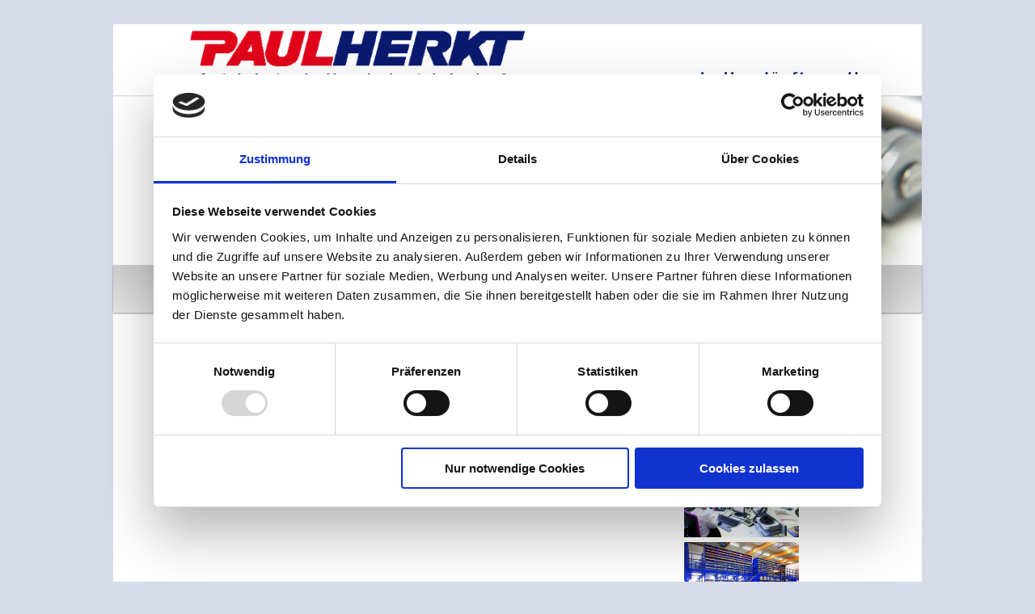

--- FILE ---
content_type: text/html; charset=UTF-8
request_url: https://www.paul-herkt.de/author/webmaster/
body_size: 38912
content:
<!DOCTYPE html>
<!--[if IE 6]>
<html id="ie6" lang="de">
<![endif]-->
<!--[if IE 7]>
<html id="ie7" lang="de">
<![endif]-->
<!--[if IE 8]>
<html id="ie8" lang="de">
<![endif]-->
<!--[if !(IE 6) & !(IE 7) & !(IE 8)]><!-->
<html lang="de">
<!--<![endif]-->
<head>
<script id="Cookiebot" src="https://consent.cookiebot.com/uc.js" data-cbid="c7839501-948d-4733-a08e-7e337d2b7a3c" data-blockingmode="auto" type="text/javascript"></script>
<meta charset="UTF-8" />
<meta name="viewport" content="width=device-width" />
<title>
Webmaster | Paul Herkt	</title>
<link rel="profile" href="http://gmpg.org/xfn/11" />
<link rel="stylesheet" type="text/css" media="all" href="https://www.paul-herkt.de/wp-content/themes/twentyelevemChild/style.css?ver=20190507" />
<link rel="pingback" href="https://www.paul-herkt.de/xmlrpc.php">
<!--[if lt IE 9]>
<script src="https://www.paul-herkt.de/wp-content/themes/twentyeleven/js/html5.js?ver=3.7.0" type="text/javascript"></script>
<![endif]-->
<script type="text/javascript" data-cookieconsent="ignore">
	window.dataLayer = window.dataLayer || [];

	function gtag() {
		dataLayer.push(arguments);
	}

	gtag("consent", "default", {
		ad_personalization: "denied",
		ad_storage: "denied",
		ad_user_data: "denied",
		analytics_storage: "denied",
		functionality_storage: "denied",
		personalization_storage: "denied",
		security_storage: "granted",
		wait_for_update: 500,
	});
	gtag("set", "ads_data_redaction", true);
	</script>
<script type="text/javascript"
		id="Cookiebot"
		src="https://consent.cookiebot.com/uc.js"
		data-implementation="wp"
		data-cbid="c7839501-948d-4733-a08e-7e337d2b7a3c"
							data-blockingmode="auto"
	></script>
<meta name='robots' content='max-image-preview:large' />
<link rel='dns-prefetch' href='//maxcdn.bootstrapcdn.com' />
<link rel='dns-prefetch' href='//fonts.googleapis.com' />
<link rel="alternate" type="application/rss+xml" title="Paul Herkt &raquo; Feed" href="https://www.paul-herkt.de/feed/" />
<link rel="alternate" type="application/rss+xml" title="Paul Herkt &raquo; Kommentar-Feed" href="https://www.paul-herkt.de/comments/feed/" />
<link rel="alternate" type="application/rss+xml" title="Paul Herkt &raquo; Feed für Beiträge von Webmaster" href="https://www.paul-herkt.de/author/webmaster/feed/" />
<style id='wp-img-auto-sizes-contain-inline-css' type='text/css'>
img:is([sizes=auto i],[sizes^="auto," i]){contain-intrinsic-size:3000px 1500px}
/*# sourceURL=wp-img-auto-sizes-contain-inline-css */
</style>
<link rel='stylesheet' id='moztheme2011-css' href='https://www.paul-herkt.de/wp-content/plugins/twenty-eleven-theme-extensions/moztheme2011.css?ver=6.9' type='text/css' media='all' />
<link rel='stylesheet' id='parent-style-css' href='https://www.paul-herkt.de/wp-content/themes/twentyeleven/style.css?ver=6.9' type='text/css' media='all' />
<link rel='stylesheet' id='child-theme-css-css' href='https://www.paul-herkt.de/wp-content/themes/twentyelevemChild/style.css?ver=6.9' type='text/css' media='all' />
<link rel='stylesheet' id='wpb-fa-css' href='https://www.paul-herkt.de/wp-content/themes/twentyelevemChild/font/font-awesome/css/all.css?ver=6.9' type='text/css' media='all' />
<link rel='stylesheet' id='menu-icon-font-awesome-css' href='https://www.paul-herkt.de/wp-content/plugins/menu-icons/css/fontawesome/css/all.min.css?ver=5.15.4' type='text/css' media='all' />
<link rel='stylesheet' id='menu-icons-extra-css' href='https://www.paul-herkt.de/wp-content/plugins/menu-icons/css/extra.min.css?ver=0.13.20' type='text/css' media='all' />
<link rel='stylesheet' id='wp-block-library-css' href='https://www.paul-herkt.de/wp-includes/css/dist/block-library/style.min.css?ver=6.9' type='text/css' media='all' />
<style id='global-styles-inline-css' type='text/css'>
:root{--wp--preset--aspect-ratio--square: 1;--wp--preset--aspect-ratio--4-3: 4/3;--wp--preset--aspect-ratio--3-4: 3/4;--wp--preset--aspect-ratio--3-2: 3/2;--wp--preset--aspect-ratio--2-3: 2/3;--wp--preset--aspect-ratio--16-9: 16/9;--wp--preset--aspect-ratio--9-16: 9/16;--wp--preset--color--black: #000;--wp--preset--color--cyan-bluish-gray: #abb8c3;--wp--preset--color--white: #fff;--wp--preset--color--pale-pink: #f78da7;--wp--preset--color--vivid-red: #cf2e2e;--wp--preset--color--luminous-vivid-orange: #ff6900;--wp--preset--color--luminous-vivid-amber: #fcb900;--wp--preset--color--light-green-cyan: #7bdcb5;--wp--preset--color--vivid-green-cyan: #00d084;--wp--preset--color--pale-cyan-blue: #8ed1fc;--wp--preset--color--vivid-cyan-blue: #0693e3;--wp--preset--color--vivid-purple: #9b51e0;--wp--preset--color--blue: #1982d1;--wp--preset--color--dark-gray: #373737;--wp--preset--color--medium-gray: #666;--wp--preset--color--light-gray: #e2e2e2;--wp--preset--gradient--vivid-cyan-blue-to-vivid-purple: linear-gradient(135deg,rgb(6,147,227) 0%,rgb(155,81,224) 100%);--wp--preset--gradient--light-green-cyan-to-vivid-green-cyan: linear-gradient(135deg,rgb(122,220,180) 0%,rgb(0,208,130) 100%);--wp--preset--gradient--luminous-vivid-amber-to-luminous-vivid-orange: linear-gradient(135deg,rgb(252,185,0) 0%,rgb(255,105,0) 100%);--wp--preset--gradient--luminous-vivid-orange-to-vivid-red: linear-gradient(135deg,rgb(255,105,0) 0%,rgb(207,46,46) 100%);--wp--preset--gradient--very-light-gray-to-cyan-bluish-gray: linear-gradient(135deg,rgb(238,238,238) 0%,rgb(169,184,195) 100%);--wp--preset--gradient--cool-to-warm-spectrum: linear-gradient(135deg,rgb(74,234,220) 0%,rgb(151,120,209) 20%,rgb(207,42,186) 40%,rgb(238,44,130) 60%,rgb(251,105,98) 80%,rgb(254,248,76) 100%);--wp--preset--gradient--blush-light-purple: linear-gradient(135deg,rgb(255,206,236) 0%,rgb(152,150,240) 100%);--wp--preset--gradient--blush-bordeaux: linear-gradient(135deg,rgb(254,205,165) 0%,rgb(254,45,45) 50%,rgb(107,0,62) 100%);--wp--preset--gradient--luminous-dusk: linear-gradient(135deg,rgb(255,203,112) 0%,rgb(199,81,192) 50%,rgb(65,88,208) 100%);--wp--preset--gradient--pale-ocean: linear-gradient(135deg,rgb(255,245,203) 0%,rgb(182,227,212) 50%,rgb(51,167,181) 100%);--wp--preset--gradient--electric-grass: linear-gradient(135deg,rgb(202,248,128) 0%,rgb(113,206,126) 100%);--wp--preset--gradient--midnight: linear-gradient(135deg,rgb(2,3,129) 0%,rgb(40,116,252) 100%);--wp--preset--font-size--small: 13px;--wp--preset--font-size--medium: 20px;--wp--preset--font-size--large: 36px;--wp--preset--font-size--x-large: 42px;--wp--preset--spacing--20: 0.44rem;--wp--preset--spacing--30: 0.67rem;--wp--preset--spacing--40: 1rem;--wp--preset--spacing--50: 1.5rem;--wp--preset--spacing--60: 2.25rem;--wp--preset--spacing--70: 3.38rem;--wp--preset--spacing--80: 5.06rem;--wp--preset--shadow--natural: 6px 6px 9px rgba(0, 0, 0, 0.2);--wp--preset--shadow--deep: 12px 12px 50px rgba(0, 0, 0, 0.4);--wp--preset--shadow--sharp: 6px 6px 0px rgba(0, 0, 0, 0.2);--wp--preset--shadow--outlined: 6px 6px 0px -3px rgb(255, 255, 255), 6px 6px rgb(0, 0, 0);--wp--preset--shadow--crisp: 6px 6px 0px rgb(0, 0, 0);}:where(.is-layout-flex){gap: 0.5em;}:where(.is-layout-grid){gap: 0.5em;}body .is-layout-flex{display: flex;}.is-layout-flex{flex-wrap: wrap;align-items: center;}.is-layout-flex > :is(*, div){margin: 0;}body .is-layout-grid{display: grid;}.is-layout-grid > :is(*, div){margin: 0;}:where(.wp-block-columns.is-layout-flex){gap: 2em;}:where(.wp-block-columns.is-layout-grid){gap: 2em;}:where(.wp-block-post-template.is-layout-flex){gap: 1.25em;}:where(.wp-block-post-template.is-layout-grid){gap: 1.25em;}.has-black-color{color: var(--wp--preset--color--black) !important;}.has-cyan-bluish-gray-color{color: var(--wp--preset--color--cyan-bluish-gray) !important;}.has-white-color{color: var(--wp--preset--color--white) !important;}.has-pale-pink-color{color: var(--wp--preset--color--pale-pink) !important;}.has-vivid-red-color{color: var(--wp--preset--color--vivid-red) !important;}.has-luminous-vivid-orange-color{color: var(--wp--preset--color--luminous-vivid-orange) !important;}.has-luminous-vivid-amber-color{color: var(--wp--preset--color--luminous-vivid-amber) !important;}.has-light-green-cyan-color{color: var(--wp--preset--color--light-green-cyan) !important;}.has-vivid-green-cyan-color{color: var(--wp--preset--color--vivid-green-cyan) !important;}.has-pale-cyan-blue-color{color: var(--wp--preset--color--pale-cyan-blue) !important;}.has-vivid-cyan-blue-color{color: var(--wp--preset--color--vivid-cyan-blue) !important;}.has-vivid-purple-color{color: var(--wp--preset--color--vivid-purple) !important;}.has-black-background-color{background-color: var(--wp--preset--color--black) !important;}.has-cyan-bluish-gray-background-color{background-color: var(--wp--preset--color--cyan-bluish-gray) !important;}.has-white-background-color{background-color: var(--wp--preset--color--white) !important;}.has-pale-pink-background-color{background-color: var(--wp--preset--color--pale-pink) !important;}.has-vivid-red-background-color{background-color: var(--wp--preset--color--vivid-red) !important;}.has-luminous-vivid-orange-background-color{background-color: var(--wp--preset--color--luminous-vivid-orange) !important;}.has-luminous-vivid-amber-background-color{background-color: var(--wp--preset--color--luminous-vivid-amber) !important;}.has-light-green-cyan-background-color{background-color: var(--wp--preset--color--light-green-cyan) !important;}.has-vivid-green-cyan-background-color{background-color: var(--wp--preset--color--vivid-green-cyan) !important;}.has-pale-cyan-blue-background-color{background-color: var(--wp--preset--color--pale-cyan-blue) !important;}.has-vivid-cyan-blue-background-color{background-color: var(--wp--preset--color--vivid-cyan-blue) !important;}.has-vivid-purple-background-color{background-color: var(--wp--preset--color--vivid-purple) !important;}.has-black-border-color{border-color: var(--wp--preset--color--black) !important;}.has-cyan-bluish-gray-border-color{border-color: var(--wp--preset--color--cyan-bluish-gray) !important;}.has-white-border-color{border-color: var(--wp--preset--color--white) !important;}.has-pale-pink-border-color{border-color: var(--wp--preset--color--pale-pink) !important;}.has-vivid-red-border-color{border-color: var(--wp--preset--color--vivid-red) !important;}.has-luminous-vivid-orange-border-color{border-color: var(--wp--preset--color--luminous-vivid-orange) !important;}.has-luminous-vivid-amber-border-color{border-color: var(--wp--preset--color--luminous-vivid-amber) !important;}.has-light-green-cyan-border-color{border-color: var(--wp--preset--color--light-green-cyan) !important;}.has-vivid-green-cyan-border-color{border-color: var(--wp--preset--color--vivid-green-cyan) !important;}.has-pale-cyan-blue-border-color{border-color: var(--wp--preset--color--pale-cyan-blue) !important;}.has-vivid-cyan-blue-border-color{border-color: var(--wp--preset--color--vivid-cyan-blue) !important;}.has-vivid-purple-border-color{border-color: var(--wp--preset--color--vivid-purple) !important;}.has-vivid-cyan-blue-to-vivid-purple-gradient-background{background: var(--wp--preset--gradient--vivid-cyan-blue-to-vivid-purple) !important;}.has-light-green-cyan-to-vivid-green-cyan-gradient-background{background: var(--wp--preset--gradient--light-green-cyan-to-vivid-green-cyan) !important;}.has-luminous-vivid-amber-to-luminous-vivid-orange-gradient-background{background: var(--wp--preset--gradient--luminous-vivid-amber-to-luminous-vivid-orange) !important;}.has-luminous-vivid-orange-to-vivid-red-gradient-background{background: var(--wp--preset--gradient--luminous-vivid-orange-to-vivid-red) !important;}.has-very-light-gray-to-cyan-bluish-gray-gradient-background{background: var(--wp--preset--gradient--very-light-gray-to-cyan-bluish-gray) !important;}.has-cool-to-warm-spectrum-gradient-background{background: var(--wp--preset--gradient--cool-to-warm-spectrum) !important;}.has-blush-light-purple-gradient-background{background: var(--wp--preset--gradient--blush-light-purple) !important;}.has-blush-bordeaux-gradient-background{background: var(--wp--preset--gradient--blush-bordeaux) !important;}.has-luminous-dusk-gradient-background{background: var(--wp--preset--gradient--luminous-dusk) !important;}.has-pale-ocean-gradient-background{background: var(--wp--preset--gradient--pale-ocean) !important;}.has-electric-grass-gradient-background{background: var(--wp--preset--gradient--electric-grass) !important;}.has-midnight-gradient-background{background: var(--wp--preset--gradient--midnight) !important;}.has-small-font-size{font-size: var(--wp--preset--font-size--small) !important;}.has-medium-font-size{font-size: var(--wp--preset--font-size--medium) !important;}.has-large-font-size{font-size: var(--wp--preset--font-size--large) !important;}.has-x-large-font-size{font-size: var(--wp--preset--font-size--x-large) !important;}
/*# sourceURL=global-styles-inline-css */
</style>

<style id='classic-theme-styles-inline-css' type='text/css'>
/*! This file is auto-generated */
.wp-block-button__link{color:#fff;background-color:#32373c;border-radius:9999px;box-shadow:none;text-decoration:none;padding:calc(.667em + 2px) calc(1.333em + 2px);font-size:1.125em}.wp-block-file__button{background:#32373c;color:#fff;text-decoration:none}
/*# sourceURL=/wp-includes/css/classic-themes.min.css */
</style>
<link rel='stylesheet' id='contact-form-7-css' href='https://www.paul-herkt.de/wp-content/plugins/contact-form-7/includes/css/styles.css?ver=6.1.4' type='text/css' media='all' />
<link rel='stylesheet' id='widgetopts-styles-css' href='https://www.paul-herkt.de/wp-content/plugins/widget-options/assets/css/widget-options.css?ver=4.1.3' type='text/css' media='all' />
<link rel='stylesheet' id='font-awesome-css' href='https://maxcdn.bootstrapcdn.com/font-awesome/4.7.0/css/font-awesome.min.css?ver=4.7.0' type='text/css' media='all' />
<link rel='stylesheet' id='twentyeleven-block-style-css' href='https://www.paul-herkt.de/wp-content/themes/twentyeleven/blocks.css?ver=20240703' type='text/css' media='all' />
<link rel='stylesheet' id='mm-compiled-options-mobmenu-css' href='https://www.paul-herkt.de/wp-content/uploads/dynamic-mobmenu.css?ver=2.8.8-228' type='text/css' media='all' />
<link rel='stylesheet' id='mm-google-webfont-alegreya-css' href='//fonts.googleapis.com/css?family=Alegreya%3Ainherit%2C400&#038;subset=latin%2Clatin-ext&#038;ver=6.9' type='text/css' media='all' />
<link rel='stylesheet' id='mm-google-webfont-montserrat-css' href='//fonts.googleapis.com/css?family=Montserrat%3Ainherit%2C400&#038;subset=latin%2Clatin-ext&#038;ver=6.9' type='text/css' media='all' />
<link rel='stylesheet' id='cssmobmenu-icons-css' href='https://www.paul-herkt.de/wp-content/plugins/mobile-menu/includes/css/mobmenu-icons.css?ver=6.9' type='text/css' media='all' />
<link rel='stylesheet' id='cssmobmenu-css' href='https://www.paul-herkt.de/wp-content/plugins/mobile-menu/includes/css/mobmenu.css?ver=2.8.8' type='text/css' media='all' />
<script src='//www.paul-herkt.de/wp-content/cache/wpfc-minified/76sn2zfd/717l.js' type="text/javascript"></script>
<!-- <script type="text/javascript" src="https://www.paul-herkt.de/wp-includes/js/jquery/jquery.min.js?ver=3.7.1" id="jquery-core-js"></script> -->
<!-- <script type="text/javascript" src="https://www.paul-herkt.de/wp-includes/js/jquery/jquery-migrate.min.js?ver=3.4.1" id="jquery-migrate-js"></script> -->
<!-- <script type="text/javascript" src="https://www.paul-herkt.de/wp-content/plugins/mobile-menu/includes/js/mobmenu.js?ver=2.8.8" id="mobmenujs-js"></script> -->
<link rel="https://api.w.org/" href="https://www.paul-herkt.de/wp-json/" /><link rel="alternate" title="JSON" type="application/json" href="https://www.paul-herkt.de/wp-json/wp/v2/users/4" /><link rel="EditURI" type="application/rsd+xml" title="RSD" href="https://www.paul-herkt.de/xmlrpc.php?rsd" />
<meta name="generator" content="WordPress 6.9" />
		<style type="text/css" id="twentyeleven-header-css">
				#site-title a,
		#site-description {
			color: #d3d3d3;
		}
		</style>
		<style type="text/css" id="custom-background-css">
body.custom-background { background-color: #d7dce8; }
</style>
	<link rel="icon" href="https://www.paul-herkt.de/wp-content/uploads/2021/03/cropped-PH-mini_logo_512x512w-32x32.png" sizes="32x32" />
<link rel="icon" href="https://www.paul-herkt.de/wp-content/uploads/2021/03/cropped-PH-mini_logo_512x512w-192x192.png" sizes="192x192" />
<link rel="apple-touch-icon" href="https://www.paul-herkt.de/wp-content/uploads/2021/03/cropped-PH-mini_logo_512x512w-180x180.png" />
<meta name="msapplication-TileImage" content="https://www.paul-herkt.de/wp-content/uploads/2021/03/cropped-PH-mini_logo_512x512w-270x270.png" />
		<style type="text/css" id="wp-custom-css">
			input[type="text"]
{
    background-color: #fafafa;
    color: #a9aeb4;
    width: 53%;
}

input[type="email"]
{
    background-color: #fafafa;
    color: #a9aeb4;
    width: 53%;
}

input[type="tel"]
{
    background-color: #fafafa;
    color: #a9aeb4;
    width: 53%;
}


.logoVTH {
	width: 50%;
        height: auto;
}

.logoCert3 {
	width: 50%;
        height: auto;
}

.footadresse {
	width:63%;
	height:auto-flow
}
.ex1 {
width: 100%;
height: auto-foat;
word-wrap:break-all;
}		</style>
		</head>

<body class="archive author author-webmaster author-4 custom-background wp-embed-responsive wp-theme-twentyeleven wp-child-theme-twentyelevemChild single-author two-column right-sidebar mob-menu-slideout-over">
<div class="skip-link"><a class="assistive-text" href="#content">Zum primären Inhalt springen</a></div><div class="skip-link"><a class="assistive-text" href="#secondary">Zum sekundären Inhalt springen</a></div><div id="page" class="hfeed">
	<header id="branding" role="banner">
			<hgroup><a href="/" id="head_start">
				<img src="/wp-content/uploads/2020/03/Herkt-Logo_transparent-breit.png">
			</hgroup>

	 	


<img src="/wp-content/uploads/2021/05/cropped-slider_transform_02.png">








	

		<nav id="access" role="navigation">
				<h3 class="assistive-text">Hauptmenü</h3>
				<div class="menu-ph-menue-container"><ul id="menu-ph-menue" class="menu"><li id="menu-item-1117" class="menu-item menu-item-type-post_type menu-item-object-page menu-item-home menu-item-1117"><a href="https://www.paul-herkt.de/">Startseite</a></li>
<li id="menu-item-1434" class="menu-item menu-item-type-custom menu-item-object-custom menu-item-has-children menu-item-1434"><a href="#">Produkte</a>
<ul class="sub-menu">
	<li id="menu-item-1119" class="menu-item menu-item-type-post_type menu-item-object-page menu-item-has-children menu-item-1119"><a href="https://www.paul-herkt.de/produkte/vorratssortiment/">Vorratssortiment</a>
	<ul class="sub-menu">
		<li id="menu-item-1120" class="menu-item menu-item-type-post_type menu-item-object-page menu-item-1120"><a href="https://www.paul-herkt.de/produkte/vorratssortiment/waelzlagertechnik/">Wälzlagertechnik</a></li>
		<li id="menu-item-1121" class="menu-item menu-item-type-post_type menu-item-object-page menu-item-1121"><a href="https://www.paul-herkt.de/produkte/vorratssortiment/lineartechnik/">Lineartechnik</a></li>
		<li id="menu-item-1122" class="menu-item menu-item-type-post_type menu-item-object-page menu-item-1122"><a href="https://www.paul-herkt.de/produkte/vorratssortiment/riementriebe/">Riementriebe</a></li>
		<li id="menu-item-1123" class="menu-item menu-item-type-post_type menu-item-object-page menu-item-1123"><a href="https://www.paul-herkt.de/produkte/vorratssortiment/kupplungen/">Kupplungen</a></li>
		<li id="menu-item-1124" class="menu-item menu-item-type-post_type menu-item-object-page menu-item-1124"><a href="https://www.paul-herkt.de/produkte/vorratssortiment/kettentriebe/">Kettentriebe</a></li>
		<li id="menu-item-1125" class="menu-item menu-item-type-post_type menu-item-object-page menu-item-1125"><a href="https://www.paul-herkt.de/produkte/vorratssortiment/werkzeuge/">Werkzeuge</a></li>
		<li id="menu-item-1126" class="menu-item menu-item-type-post_type menu-item-object-page menu-item-1126"><a href="https://www.paul-herkt.de/produkte/vorratssortiment/dichtungstechnik/">Dichtungstechnik</a></li>
		<li id="menu-item-1127" class="menu-item menu-item-type-post_type menu-item-object-page menu-item-1127"><a href="https://www.paul-herkt.de/produkte/vorratssortiment/klebe-dicht-und-schmierprodukte/">Klebe-, Dicht und Schmierprodukte</a></li>
	</ul>
</li>
	<li id="menu-item-1128" class="menu-item menu-item-type-post_type menu-item-object-page menu-item-1128"><a href="https://www.paul-herkt.de/produkte/servicesortiment/">Servicesortiment</a></li>
	<li id="menu-item-1129" class="menu-item menu-item-type-post_type menu-item-object-page menu-item-1129"><a href="https://www.paul-herkt.de/produkte/partner/">Partner</a></li>
</ul>
</li>
<li id="menu-item-1435" class="menu-item menu-item-type-custom menu-item-object-custom menu-item-has-children menu-item-1435"><a href="#">Service</a>
<ul class="sub-menu">
	<li id="menu-item-1131" class="menu-item menu-item-type-post_type menu-item-object-page menu-item-1131"><a href="https://www.paul-herkt.de/service/unsere-leistungen/">Unsere Leistungen</a></li>
	<li id="menu-item-1132" class="menu-item menu-item-type-post_type menu-item-object-page menu-item-1132"><a href="https://www.paul-herkt.de/service/24-stunden-service/">24-Stunden-Service</a></li>
	<li id="menu-item-1133" class="menu-item menu-item-type-post_type menu-item-object-page menu-item-1133"><a href="https://www.paul-herkt.de/service/c-teile-management/">C-Teile-Management</a></li>
	<li id="menu-item-1134" class="menu-item menu-item-type-post_type menu-item-object-page menu-item-1134"><a href="https://www.paul-herkt.de/service/downloads/">Downloads</a></li>
	<li id="menu-item-1135" class="menu-item menu-item-type-post_type menu-item-object-page menu-item-1135"><a href="https://www.paul-herkt.de/service/online-shop/">Online-Shop</a></li>
</ul>
</li>
<li id="menu-item-1335" class="menu-item menu-item-type-post_type menu-item-object-page menu-item-1335"><a href="https://www.paul-herkt.de/stellenangebote/">Stellenangebote</a></li>
<li id="menu-item-1433" class="menu-item menu-item-type-custom menu-item-object-custom menu-item-has-children menu-item-1433"><a href="#">Über uns</a>
<ul class="sub-menu">
	<li id="menu-item-2740" class="menu-item menu-item-type-post_type menu-item-object-page menu-item-2740"><a href="https://www.paul-herkt.de/aktuell/">Aktuell</a></li>
	<li id="menu-item-1138" class="menu-item menu-item-type-post_type menu-item-object-page menu-item-1138"><a href="https://www.paul-herkt.de/unternehmenspolitik/">Unternehmensleitbild</a></li>
	<li id="menu-item-1139" class="menu-item menu-item-type-post_type menu-item-object-page menu-item-1139"><a href="https://www.paul-herkt.de/historie/">Historie</a></li>
	<li id="menu-item-1546" class="menu-item menu-item-type-post_type menu-item-object-page menu-item-1546"><a href="https://www.paul-herkt.de/soziales-engagement/">Soziales Engagement</a></li>
	<li id="menu-item-1140" class="menu-item menu-item-type-post_type menu-item-object-page menu-item-1140"><a href="https://www.paul-herkt.de/agb/">AGB</a></li>
	<li id="menu-item-1141" class="menu-item menu-item-type-post_type menu-item-object-page menu-item-privacy-policy menu-item-1141"><a rel="privacy-policy" href="https://www.paul-herkt.de/datenschutz/">Datenschutz</a></li>
	<li id="menu-item-1142" class="menu-item menu-item-type-post_type menu-item-object-page menu-item-1142"><a href="https://www.paul-herkt.de/impressum/">Impressum</a></li>
</ul>
</li>
<li id="menu-item-1144" class="menu-item menu-item-type-post_type menu-item-object-page menu-item-1144"><a href="https://www.paul-herkt.de/kontakt/">Kontakt</a></li>
</ul></div>
			</nav><!-- #access -->


	</header><!-- #branding -->


	<div id="main">


		<section id="primary">
			<div id="content" role="main">

			
				<article id="post-0" class="post no-results not-found">
					<header class="entry-header">
						<h1 class="entry-title">Es konnte nichts gefunden werden.</h1>
					</header><!-- .entry-header -->

					<div class="entry-content">
						<p>In diesem Archiv wurden keine Ergebnisse gefunden, vielleicht hilft die Suchfunktion weiter.</p>
							<form method="get" id="searchform" action="https://www.paul-herkt.de/">
		<label for="s" class="assistive-text">Suchen</label>
		<input type="text" class="field" name="s" id="s" placeholder="Suchen" />
		<input type="submit" class="submit" name="submit" id="searchsubmit" value="Suchen" />
	</form>
					</div><!-- .entry-content -->
				</article><!-- #post-0 -->

			
			</div><!-- #content -->
		</section><!-- #primary -->

		<div id="secondary" class="widget-area" role="complementary">
			
				<aside id="Bild" class="widget">
				    <img src="/wp-content/uploads/2020/04/th_Blank.png" style="height:120px;">
					

					
				</aside>
				<aside id="Bild" class="widget">
				<img src="/wp-content/uploads/2019/10/th_Buero_pwd.png">
				<img src="/wp-content/uploads/2020/04/th_Blank.png" style="height:5px;">
				<img src="/wp-content/uploads/2019/10/th_Lager_pwd.png">
				<img src="/wp-content/uploads/2020/04/th_Blank.png" style="height:5px;">
				<img src="/wp-content/uploads/2019/10/th_Waelzlager_pwd.png">
				<img src="/wp-content/uploads/2020/04/th_Blank.png" style="height:5px;">
				<img src="/wp-content/uploads/2019/10/th_Service_pwd.png">
				<!--
<iframe frameborder="0" scrolling="no" marginheight="0" marginwidth="0"width="142.4" height="110" type="text/html" src="https://www.youtube.com/embed/M7lEIkhCNRM?
autoplay=1&fs=1&iv_load_policy=3&showinfo=0&rel=0&cc_load_policy=0&start=0&end=0&origin=https://youtubeembedcode.com">
<div><small>
</iframe>
                 -->
</aside>


					</div><!-- #secondary .widget-area -->



	</div><!-- #main -->

	<footer id="colophon" role="contentinfo">

			

			
<div id="footer2">
      <ul class="foot_nav">
      <li class="first"><a href="/" id="head_start">Startseite</a></li>
      
        <li id="li_head_agb"><a href="/ueber-uns/agb/" id="head_agb" target="_blank">AGB</a></li>
      
  <li id="li_head_imp"><a href="/ueber-uns/impressum/" id="head_imp" target="_blank">Impressum</a></li>
      
      <li id="li_head_das"><a href="/ueber-uns/datenschutz/" id="head_das" target="_blank">Datenschutz</a></li>
      
      </ul>
      
	  <div class="cmsglobal"><hr>
	  <table style="width: 110%">
		<tr>
			<td style="vertical-align:top;">
				<a href="http://www.3cert.de" title="3 Cert" target="_blank">
					<img src="/wp-content/uploads/2019/12/3CERT_ISO9001-e1576495537336.png" class="logoCert3">
				</a>
			</td>
			<td style="vertical-align: top; text-align: center;" class="footadresse"><strong>Paul Herkt GmbH</strong><br>Albert-Schweitzer-Ring 13 • 22045 Hamburg • Telefon +49 40 67102350 • Fax +49 40 6696070&nbsp;<br>herkt@paul-herkt.de • www.paul-herkt.de</td>
			<td style="width: 22%">
				
					<img src="/wp-content/uploads/2019/10/VTH_Verband-150x44.png" class="logoVTH">
				</a>
			</td>
		</tr>
	</table>
<div>
<div class="containerVTH">
	
</div>
</div>
	</footer><!-- #colophon -->
</div><!-- #page -->



<script type="speculationrules">
{"prefetch":[{"source":"document","where":{"and":[{"href_matches":"/*"},{"not":{"href_matches":["/wp-*.php","/wp-admin/*","/wp-content/uploads/*","/wp-content/*","/wp-content/plugins/*","/wp-content/themes/twentyelevemChild/*","/wp-content/themes/twentyeleven/*","/*\\?(.+)"]}},{"not":{"selector_matches":"a[rel~=\"nofollow\"]"}},{"not":{"selector_matches":".no-prefetch, .no-prefetch a"}}]},"eagerness":"conservative"}]}
</script>
<div class="mobmenu-overlay"></div><div class="mob-menu-header-holder mobmenu"  data-menu-display="mob-menu-slideout-over" data-open-icon="down-dir" data-close-icon="up-dir"><div  class="mobmenul-container"><a href="#" class="mobmenu-left-bt mobmenu-trigger-action" data-panel-target="mobmenu-left-panel" aria-label="Left Menu Button"><i class="mob-icon-menu mob-menu-icon"></i><i class="mob-icon-cancel mob-cancel-button"></i><span class="left-menu-icon-text">MENU</span></a></div><div class="mobmenur-container"></div></div>
		<div class="mobmenu-left-alignment mobmenu-panel mobmenu-left-panel  ">
		<a href="#" class="mobmenu-left-bt" aria-label="Left Menu Button"><i class="mob-icon-cancel mob-cancel-button"></i></a>

		<div class="mobmenu-content">
		<div class="menu-ph-menue-container"><ul id="mobmenuleft" class="wp-mobile-menu" role="menubar" aria-label="Main navigation for mobile devices"><li role="none"  class="menu-item menu-item-type-post_type menu-item-object-page menu-item-home menu-item-1117"><a href="https://www.paul-herkt.de/" role="menuitem" class="">Startseite</a></li><li role="none"  class="menu-item menu-item-type-custom menu-item-object-custom menu-item-has-children menu-item-1434"><a href="#" role="menuitem" class="">Produkte</a>
<ul  role='menu' class="sub-menu ">
	<li role="none"  class="menu-item menu-item-type-post_type menu-item-object-page menu-item-has-children menu-item-1119"><a href="https://www.paul-herkt.de/produkte/vorratssortiment/" role="menuitem" class="">Vorratssortiment</a>
	<ul  role='menu' class="sub-menu ">
		<li role="none"  class="menu-item menu-item-type-post_type menu-item-object-page menu-item-1120"><a href="https://www.paul-herkt.de/produkte/vorratssortiment/waelzlagertechnik/" role="menuitem" class="">Wälzlagertechnik</a></li>		<li role="none"  class="menu-item menu-item-type-post_type menu-item-object-page menu-item-1121"><a href="https://www.paul-herkt.de/produkte/vorratssortiment/lineartechnik/" role="menuitem" class="">Lineartechnik</a></li>		<li role="none"  class="menu-item menu-item-type-post_type menu-item-object-page menu-item-1122"><a href="https://www.paul-herkt.de/produkte/vorratssortiment/riementriebe/" role="menuitem" class="">Riementriebe</a></li>		<li role="none"  class="menu-item menu-item-type-post_type menu-item-object-page menu-item-1123"><a href="https://www.paul-herkt.de/produkte/vorratssortiment/kupplungen/" role="menuitem" class="">Kupplungen</a></li>		<li role="none"  class="menu-item menu-item-type-post_type menu-item-object-page menu-item-1124"><a href="https://www.paul-herkt.de/produkte/vorratssortiment/kettentriebe/" role="menuitem" class="">Kettentriebe</a></li>		<li role="none"  class="menu-item menu-item-type-post_type menu-item-object-page menu-item-1125"><a href="https://www.paul-herkt.de/produkte/vorratssortiment/werkzeuge/" role="menuitem" class="">Werkzeuge</a></li>		<li role="none"  class="menu-item menu-item-type-post_type menu-item-object-page menu-item-1126"><a href="https://www.paul-herkt.de/produkte/vorratssortiment/dichtungstechnik/" role="menuitem" class="">Dichtungstechnik</a></li>		<li role="none"  class="menu-item menu-item-type-post_type menu-item-object-page menu-item-1127"><a href="https://www.paul-herkt.de/produkte/vorratssortiment/klebe-dicht-und-schmierprodukte/" role="menuitem" class="">Klebe-, Dicht und Schmierprodukte</a></li>	</ul>
</li>	<li role="none"  class="menu-item menu-item-type-post_type menu-item-object-page menu-item-1128"><a href="https://www.paul-herkt.de/produkte/servicesortiment/" role="menuitem" class="">Servicesortiment</a></li>	<li role="none"  class="menu-item menu-item-type-post_type menu-item-object-page menu-item-1129"><a href="https://www.paul-herkt.de/produkte/partner/" role="menuitem" class="">Partner</a></li></ul>
</li><li role="none"  class="menu-item menu-item-type-custom menu-item-object-custom menu-item-has-children menu-item-1435"><a href="#" role="menuitem" class="">Service</a>
<ul  role='menu' class="sub-menu ">
	<li role="none"  class="menu-item menu-item-type-post_type menu-item-object-page menu-item-1131"><a href="https://www.paul-herkt.de/service/unsere-leistungen/" role="menuitem" class="">Unsere Leistungen</a></li>	<li role="none"  class="menu-item menu-item-type-post_type menu-item-object-page menu-item-1132"><a href="https://www.paul-herkt.de/service/24-stunden-service/" role="menuitem" class="">24-Stunden-Service</a></li>	<li role="none"  class="menu-item menu-item-type-post_type menu-item-object-page menu-item-1133"><a href="https://www.paul-herkt.de/service/c-teile-management/" role="menuitem" class="">C-Teile-Management</a></li>	<li role="none"  class="menu-item menu-item-type-post_type menu-item-object-page menu-item-1134"><a href="https://www.paul-herkt.de/service/downloads/" role="menuitem" class="">Downloads</a></li>	<li role="none"  class="menu-item menu-item-type-post_type menu-item-object-page menu-item-1135"><a href="https://www.paul-herkt.de/service/online-shop/" role="menuitem" class="">Online-Shop</a></li></ul>
</li><li role="none"  class="menu-item menu-item-type-post_type menu-item-object-page menu-item-1335"><a href="https://www.paul-herkt.de/stellenangebote/" role="menuitem" class="">Stellenangebote</a></li><li role="none"  class="menu-item menu-item-type-custom menu-item-object-custom menu-item-has-children menu-item-1433"><a href="#" role="menuitem" class="">Über uns</a>
<ul  role='menu' class="sub-menu ">
	<li role="none"  class="menu-item menu-item-type-post_type menu-item-object-page menu-item-2740"><a href="https://www.paul-herkt.de/aktuell/" role="menuitem" class="">Aktuell</a></li>	<li role="none"  class="menu-item menu-item-type-post_type menu-item-object-page menu-item-1138"><a href="https://www.paul-herkt.de/unternehmenspolitik/" role="menuitem" class="">Unternehmensleitbild</a></li>	<li role="none"  class="menu-item menu-item-type-post_type menu-item-object-page menu-item-1139"><a href="https://www.paul-herkt.de/historie/" role="menuitem" class="">Historie</a></li>	<li role="none"  class="menu-item menu-item-type-post_type menu-item-object-page menu-item-1546"><a href="https://www.paul-herkt.de/soziales-engagement/" role="menuitem" class="">Soziales Engagement</a></li>	<li role="none"  class="menu-item menu-item-type-post_type menu-item-object-page menu-item-1140"><a href="https://www.paul-herkt.de/agb/" role="menuitem" class="">AGB</a></li>	<li role="none"  class="menu-item menu-item-type-post_type menu-item-object-page menu-item-privacy-policy menu-item-1141"><a href="https://www.paul-herkt.de/datenschutz/" role="menuitem" class="">Datenschutz</a></li>	<li role="none"  class="menu-item menu-item-type-post_type menu-item-object-page menu-item-1142"><a href="https://www.paul-herkt.de/impressum/" role="menuitem" class="">Impressum</a></li></ul>
</li><li role="none"  class="menu-item menu-item-type-post_type menu-item-object-page menu-item-1144"><a href="https://www.paul-herkt.de/kontakt/" role="menuitem" class="">Kontakt</a></li></ul></div>
		</div><div class="mob-menu-left-bg-holder"></div></div>

		<script type="text/javascript" src="https://www.paul-herkt.de/wp-includes/js/dist/hooks.min.js?ver=dd5603f07f9220ed27f1" id="wp-hooks-js"></script>
<script type="text/javascript" src="https://www.paul-herkt.de/wp-includes/js/dist/i18n.min.js?ver=c26c3dc7bed366793375" id="wp-i18n-js"></script>
<script type="text/javascript" id="wp-i18n-js-after">
/* <![CDATA[ */
wp.i18n.setLocaleData( { 'text direction\u0004ltr': [ 'ltr' ] } );
//# sourceURL=wp-i18n-js-after
/* ]]> */
</script>
<script type="text/javascript" src="https://www.paul-herkt.de/wp-content/plugins/contact-form-7/includes/swv/js/index.js?ver=6.1.4" id="swv-js"></script>
<script type="text/javascript" id="contact-form-7-js-translations">
/* <![CDATA[ */
( function( domain, translations ) {
	var localeData = translations.locale_data[ domain ] || translations.locale_data.messages;
	localeData[""].domain = domain;
	wp.i18n.setLocaleData( localeData, domain );
} )( "contact-form-7", {"translation-revision-date":"2025-10-26 03:28:49+0000","generator":"GlotPress\/4.0.3","domain":"messages","locale_data":{"messages":{"":{"domain":"messages","plural-forms":"nplurals=2; plural=n != 1;","lang":"de"},"This contact form is placed in the wrong place.":["Dieses Kontaktformular wurde an der falschen Stelle platziert."],"Error:":["Fehler:"]}},"comment":{"reference":"includes\/js\/index.js"}} );
//# sourceURL=contact-form-7-js-translations
/* ]]> */
</script>
<script type="text/javascript" id="contact-form-7-js-before">
/* <![CDATA[ */
var wpcf7 = {
    "api": {
        "root": "https:\/\/www.paul-herkt.de\/wp-json\/",
        "namespace": "contact-form-7\/v1"
    }
};
//# sourceURL=contact-form-7-js-before
/* ]]> */
</script>
<script type="text/javascript" src="https://www.paul-herkt.de/wp-content/plugins/contact-form-7/includes/js/index.js?ver=6.1.4" id="contact-form-7-js"></script>
<script type="text/javascript" id="wpfront-scroll-top-js-extra">
/* <![CDATA[ */
var wpfront_scroll_top_data = {"data":{"css":"#wpfront-scroll-top-container{position:fixed;cursor:pointer;z-index:9999;border:none;outline:none;background-color:rgba(0,0,0,0);box-shadow:none;outline-style:none;text-decoration:none;opacity:0;display:none;align-items:center;justify-content:center;margin:0;padding:0}#wpfront-scroll-top-container.show{display:flex;opacity:1}#wpfront-scroll-top-container .sr-only{position:absolute;width:1px;height:1px;padding:0;margin:-1px;overflow:hidden;clip:rect(0,0,0,0);white-space:nowrap;border:0}#wpfront-scroll-top-container .text-holder{padding:3px 10px;-webkit-border-radius:3px;border-radius:3px;-webkit-box-shadow:4px 4px 5px 0px rgba(50,50,50,.5);-moz-box-shadow:4px 4px 5px 0px rgba(50,50,50,.5);box-shadow:4px 4px 5px 0px rgba(50,50,50,.5)}#wpfront-scroll-top-container{right:20px;bottom:20px;}#wpfront-scroll-top-container img{width:auto;height:auto;}#wpfront-scroll-top-container .text-holder{color:#ffffff;background-color:#000000;width:auto;height:auto;;}#wpfront-scroll-top-container .text-holder:hover{background-color:#000000;}#wpfront-scroll-top-container i{color:#4f62f5;}","html":"\u003Cbutton id=\"wpfront-scroll-top-container\" aria-label=\"\" title=\"\" \u003E\u003Ci class=\"ex: fa fas fa-angle-up fa-3x\" aria-hidden=\"true\"\u003E\u003C/i\u003E\u003C/button\u003E","data":{"hide_iframe":false,"button_fade_duration":200,"auto_hide":false,"auto_hide_after":2,"scroll_offset":100,"button_opacity":0.8,"button_action":"top","button_action_element_selector":"","button_action_container_selector":"html, body","button_action_element_offset":0,"scroll_duration":400}}};
//# sourceURL=wpfront-scroll-top-js-extra
/* ]]> */
</script>
<script type="text/javascript" src="https://www.paul-herkt.de/wp-content/plugins/wpfront-scroll-top/includes/assets/wpfront-scroll-top.min.js?ver=3.0.1.09211" id="wpfront-scroll-top-js"></script>
<script type="text/javascript" id="statify-js-js-extra">
/* <![CDATA[ */
var statify_ajax = {"url":"https://www.paul-herkt.de/wp-admin/admin-ajax.php","nonce":"586f4e2973"};
//# sourceURL=statify-js-js-extra
/* ]]> */
</script>
<script type="text/javascript" src="https://www.paul-herkt.de/wp-content/plugins/statify/js/snippet.min.js?ver=1.8.4" id="statify-js-js"></script>

</body>
</html><!-- WP Fastest Cache file was created in 0.348 seconds, on 22. January 2026 @ 23:20 --><!-- need to refresh to see cached version -->

--- FILE ---
content_type: text/css
request_url: https://www.paul-herkt.de/wp-content/themes/twentyelevemChild/style.css?ver=20190507
body_size: 7235
content:
/*
Theme Name: Twenty Eleven Child
Author: alchymyth
Description: a child theme, based on the 2011 theme for WordPress
Author URI: http://wordpress.org/
Template: twentyeleven
*/
 
@import url(../twentyeleven/style.css);


/* =Header
----------------------------------------------- */
#branding {
	border-top: 0px solid #bbb;
	padding-bottom: 0px;
	position: relative;
	z-index: 9999;
}


/* =Tabelle Hauptseite
----------------------------------------------- */
table#example {
  border: hidden;
  border-collapse: collapse;

word-wrap:break-words;
}

table#example td {
border-left: dotted 1px;
border-top: hidden;
border-bottom: hidden;
padding: 0.1em;


}

p.ex1 {
  padding-left: 1.5em;
 
}


p {
line-height: 1.3;
}


/* =Tabelle C-Teile
----------------------------------------------- */

table#cteil {
  border: hidden;
  border-collapse: collapse;

word-wrap:break-words;
}

table#cteil td {
border-left: hidden;
border-right: hidden;
border-top: hidden;
border-bottom: hidden;
padding: 0.1em;


}



/* =ServiceLeistungen
----------------------------------------------- */
.serviceLeistungen {
    float: left;
  border-radius: 40px;
  background: #2E3D87;
  height: 30px;
  line-height: 20px;
  width: 100%;
  margin: 0 30px 10px 0;
    text-align: center;
}

.serviceLeistungen a{
    text-align: center;
  font-size: 95%;
  font-weight: bold;
  color: #fff;
  top: 5px;
  position: relative;
  text-decoration: none;
}


/* =Vorratssortiment
----------------------------------------------- */

.Vorratssortiment {
  margin: 0.1%;
#primary-width: 100%;
}


.img150
{
float: left;
width: 150px;
padding: 3px;
font-size: 0.7em;
} 

div.Bildrahmen {
  border-style: solid;
  border-color: #ff2500;
}




/* =Sonstiges
----------------------------------------------- */


.one-column #content {
  width: 840px;
  margin-left: 50px;
  margin-right: 50px;
}

body, input, textarea, .page-title span, .pingback a.url {
  font-family: Arial, Geneva, Helvetica, sans-serif;
}




#colophon {
    border-top: 1px;
}

/* =Footer
----------------------------------------------- */


#footer2 {
    text-align: center;
    font-size: 80%;
    /* font-size: 1rem; */
    font-family: 'Roboto', sans-serif !important;
    height: 5%;
    margin: 0px 0px 5px 4px;
    background: rgba(255, 255, 255, 0.85) !important;
    width: 99%;
    padding: 0%;
    border: 0px solid #dadada;
}

ul.foot_nav {
    margin: 0;
    padding: 0;
    text-align: center;
}

ul.foot_nav li.first {
    border-left: none;
}
ul.foot_nav li {
    display: inline;
    padding: 0 0.5%;
    border-left: 1px solid;
}

#footer2 .cmsglobal {
    text-align: center;
    font-size: 80% !important;
}





/* =Menu
-------------------------------------------------------------- */

#access {
	background: #333333; /* Show a solid color for older browsers - Balkenhintergrund Farbe */
	background: -moz-linear-gradient(#cfcfcf, #e6e6e6);
	background: -o-linear-gradient(#cfcfcf, #e6e6e6);
	background: -webkit-gradient(linear, 0% 0%, 0% 100%, from(#cfcfcf,), to(#e6e6e6)); /* older webkit syntax */
	background: -webkit-linear-gradient(#cfcfcf, #e6e6e6 ); /* Balkenhintergrund Farbe  von bis*/
	-webkit-box-shadow: rgba(0, 0, 0, 0.4) 0px 1px 2px;
	-moz-box-shadow: rgba(0, 0, 0, 0.4) 0px 1px 2px;
	box-shadow: rgba(0, 0, 0, 0.4) 0px 1px 2px;
	clear: both;
	display: block;
	float: left;
	margin: 0 auto 6px;
	width: 100%;
}
#access ul {
	font-size: 18px;
	list-style: none;
	margin: 0 0 0 -0.8125em;
	padding-left: 0;
}
#access li {
	float: left;
	position: relative;
}
#access a {
	color: #333333; /* Menü schriftfarbe */
	display: block;
	line-height: 3.333em;
	padding: 0 1.2125em;
	text-decoration: none;
}
#access ul ul {
	-moz-box-shadow: 0 3px 3px rgba(0,0,0,0.2);
	-webkit-box-shadow: 0 3px 3px rgba(0,0,0,0.2);
	box-shadow: 0 3px 3px rgba(0,0,0,0.2);
	display: none;
	float: left;
	margin: 0;
	position: absolute;
	top: 3.333em;
	left: 0;
	width: 188px;
	z-index: 99999;
}
#access ul ul ul {
	left: 100%;
	top: 0;
}

/* =Menu drop down background
------------------------------------------------- */
#access ul ul a {
	background: #e6e6e6;
	font-size: 14px;
	/* color hover dropdown background and font-size
	border-bottom: 1px dotted #ddd;
	color: #444;
	font-size: 13px;
	font-weight: normal;
	height: auto;
	line-height: 1.4em;
	padding: 10px 10px;
	width: 168px;
}
#access li:hover > a,
#access ul ul :hover > a,
#access a:focus {
	background: #ff2500;
}
#access li:hover > a,
#access a:focus {
	background: #f9f9f9; /* Show a solid color for older browsers */
	background: -moz-linear-gradient(#f9f9f9, #e5e5e5);
	background: -o-linear-gradient(#f9f9f9, #e5e5e5);
	background: -webkit-gradient(linear, 0% 0%, 0% 100%, from(#f9f9f9), to(#e5e5e5)); /* Older webkit syntax */
	background: -webkit-linear-gradient(#f9f9f9, #e5e5e5);
	color: #373737; /* hover Schriftfarbe nach dropdown */
}
#access ul li:hover > ul {
	display: block;
}
#access .current-menu-item > a,
#access .current-menu-ancestor > a,
#access .current_page_item > a,
#access .current_page_ancestor > a {
	font-weight: bold;
}

/* = Sidebar Versuche
------------------------------------------------- */

.single #author-info {
    background: #f9f9f9;
    border-top: 1px solid #ddd;
    border-bottom: 1px solid #ddd;
    margin: 2.2em 0% 0 0%;
    padding: 20px 35.4%;
}

#respond {
width: auto;
}
.commentlist {
width: auto;
}
.commentlist > li.comment {
margin: 0px 0px 20px 102px;
width: auto;
}

/* = Sidebar sonderoptionen
------------------------------------------------- */


#secondary {
/* Ausgeblendet  background: #f9f9f9; */

    float: left;
    margin-right: 2.0%;
    width: 16.0%;
}

#news {
background: #f9f9f9;
    float: left;
    margin-left: 2.0%;
    width: 12.0%;

}


/* = Seitenbreite
------------------------------------------------- */

#primary {
/* Ausgeblendet    background: background: #d0ebff; */
 
    float: left;
    margin: 0 -29.4% 0 0;
    width: 100%;

}



/* = Seitenbreite auf Hauptseite anders
------------------------------------------------- */
.page-id-14 #primary {
/* Ausgeblendet  background: #d0ebff; */
float: left;
margin: 0 -1.4% 0 0;
width: 80%;
word-wrap:break-all;
}

.page-id-14 #content {
/* Ausgeblendet  background: #fbd4f2; */
margin: 0 10% 0 2.6%
width: 60%;

}

#content {
 /* Ausgeblendet    background: #fbd4f2;  */
    margin: 0 37% 0 7.6%;
    width: 55.4%;

}

/* Testseiten Einstellungen  */
.page-id-300 #primary {
 /* Ausgeblendet    background: #ffff00;  */
 width: 100%;

}

/* Testseiten Einstellungen  */
.page-id-300 #content {
/* Ausgeblendet  background: #fbd4f2; */
width: 93%;


/* = Überschriftabstand auf Seiten ändern
------------------------------------------------- */


#main {
 clear: both;
 padding: 0.001em 0 0;

}



.singular.page .hentry {
 padding: 0.001em 0 0;
}

.singular .entry-title, .singular .entry-header .entry-meta{
padding-right: 0;
padding-top: 0;
}


singular .hentry {
	border-bottom: none;
	padding: 0.001em 0 0;
	position: relative;


/* = Einstellungen Seitenbreite Test
------------------------------------------------- */



/* = Icon einbinden font-awesome
------------------------------------------------- */

.fa-shopping-cart {
font-size:20px;
color:#1010ba;
}

/*CSS Slick nav Menu Style*/

.slicknav_menu {
	display:none;
}

@media screen and (max-width:935px) {
	 /* #menu-main-menu is the original menu */
 	#menu-ph-menu {
		display:none;
	 }
	
	 .slicknav_menu {
		display:block;
	 }
}

--- FILE ---
content_type: text/css
request_url: https://www.paul-herkt.de/wp-content/themes/twentyelevemChild/style.css?ver=6.9
body_size: 7212
content:
/*
Theme Name: Twenty Eleven Child
Author: alchymyth
Description: a child theme, based on the 2011 theme for WordPress
Author URI: http://wordpress.org/
Template: twentyeleven
*/
 
@import url(../twentyeleven/style.css);


/* =Header
----------------------------------------------- */
#branding {
	border-top: 0px solid #bbb;
	padding-bottom: 0px;
	position: relative;
	z-index: 9999;
}


/* =Tabelle Hauptseite
----------------------------------------------- */
table#example {
  border: hidden;
  border-collapse: collapse;

word-wrap:break-words;
}

table#example td {
border-left: dotted 1px;
border-top: hidden;
border-bottom: hidden;
padding: 0.1em;


}

p.ex1 {
  padding-left: 1.5em;
 
}


p {
line-height: 1.3;
}


/* =Tabelle C-Teile
----------------------------------------------- */

table#cteil {
  border: hidden;
  border-collapse: collapse;

word-wrap:break-words;
}

table#cteil td {
border-left: hidden;
border-right: hidden;
border-top: hidden;
border-bottom: hidden;
padding: 0.1em;


}



/* =ServiceLeistungen
----------------------------------------------- */
.serviceLeistungen {
    float: left;
  border-radius: 40px;
  background: #2E3D87;
  height: 30px;
  line-height: 20px;
  width: 100%;
  margin: 0 30px 10px 0;
    text-align: center;
}

.serviceLeistungen a{
    text-align: center;
  font-size: 95%;
  font-weight: bold;
  color: #fff;
  top: 5px;
  position: relative;
  text-decoration: none;
}


/* =Vorratssortiment
----------------------------------------------- */

.Vorratssortiment {
  margin: 0.1%;
#primary-width: 100%;
}


.img150
{
float: left;
width: 150px;
padding: 3px;
font-size: 0.7em;
} 

div.Bildrahmen {
  border-style: solid;
  border-color: #ff2500;
}




/* =Sonstiges
----------------------------------------------- */


.one-column #content {
  width: 840px;
  margin-left: 50px;
  margin-right: 50px;
}

body, input, textarea, .page-title span, .pingback a.url {
  font-family: Arial, Geneva, Helvetica, sans-serif;
}




#colophon {
    border-top: 1px;
}

/* =Footer
----------------------------------------------- */


#footer2 {
    text-align: center;
    font-size: 80%;
    /* font-size: 1rem; */
    font-family: 'Roboto', sans-serif !important;
    height: 5%;
    margin: 0px 0px 5px 4px;
    background: rgba(255, 255, 255, 0.85) !important;
    width: 99%;
    padding: 0%;
    border: 0px solid #dadada;
}

ul.foot_nav {
    margin: 0;
    padding: 0;
    text-align: center;
}

ul.foot_nav li.first {
    border-left: none;
}
ul.foot_nav li {
    display: inline;
    padding: 0 0.5%;
    border-left: 1px solid;
}

#footer2 .cmsglobal {
    text-align: center;
    font-size: 80% !important;
}





/* =Menu
-------------------------------------------------------------- */

#access {
	background: #333333; /* Show a solid color for older browsers - Balkenhintergrund Farbe */
	background: -moz-linear-gradient(#cfcfcf, #e6e6e6);
	background: -o-linear-gradient(#cfcfcf, #e6e6e6);
	background: -webkit-gradient(linear, 0% 0%, 0% 100%, from(#cfcfcf,), to(#e6e6e6)); /* older webkit syntax */
	background: -webkit-linear-gradient(#cfcfcf, #e6e6e6 ); /* Balkenhintergrund Farbe  von bis*/
	-webkit-box-shadow: rgba(0, 0, 0, 0.4) 0px 1px 2px;
	-moz-box-shadow: rgba(0, 0, 0, 0.4) 0px 1px 2px;
	box-shadow: rgba(0, 0, 0, 0.4) 0px 1px 2px;
	clear: both;
	display: block;
	float: left;
	margin: 0 auto 6px;
	width: 100%;
}
#access ul {
	font-size: 18px;
	list-style: none;
	margin: 0 0 0 -0.8125em;
	padding-left: 0;
}
#access li {
	float: left;
	position: relative;
}
#access a {
	color: #333333; /* Menü schriftfarbe */
	display: block;
	line-height: 3.333em;
	padding: 0 1.2125em;
	text-decoration: none;
}
#access ul ul {
	-moz-box-shadow: 0 3px 3px rgba(0,0,0,0.2);
	-webkit-box-shadow: 0 3px 3px rgba(0,0,0,0.2);
	box-shadow: 0 3px 3px rgba(0,0,0,0.2);
	display: none;
	float: left;
	margin: 0;
	position: absolute;
	top: 3.333em;
	left: 0;
	width: 188px;
	z-index: 99999;
}
#access ul ul ul {
	left: 100%;
	top: 0;
}

/* =Menu drop down background
------------------------------------------------- */
#access ul ul a {
	background: #e6e6e6;
	font-size: 14px;
	/* color hover dropdown background and font-size
	border-bottom: 1px dotted #ddd;
	color: #444;
	font-size: 13px;
	font-weight: normal;
	height: auto;
	line-height: 1.4em;
	padding: 10px 10px;
	width: 168px;
}
#access li:hover > a,
#access ul ul :hover > a,
#access a:focus {
	background: #ff2500;
}
#access li:hover > a,
#access a:focus {
	background: #f9f9f9; /* Show a solid color for older browsers */
	background: -moz-linear-gradient(#f9f9f9, #e5e5e5);
	background: -o-linear-gradient(#f9f9f9, #e5e5e5);
	background: -webkit-gradient(linear, 0% 0%, 0% 100%, from(#f9f9f9), to(#e5e5e5)); /* Older webkit syntax */
	background: -webkit-linear-gradient(#f9f9f9, #e5e5e5);
	color: #373737; /* hover Schriftfarbe nach dropdown */
}
#access ul li:hover > ul {
	display: block;
}
#access .current-menu-item > a,
#access .current-menu-ancestor > a,
#access .current_page_item > a,
#access .current_page_ancestor > a {
	font-weight: bold;
}

/* = Sidebar Versuche
------------------------------------------------- */

.single #author-info {
    background: #f9f9f9;
    border-top: 1px solid #ddd;
    border-bottom: 1px solid #ddd;
    margin: 2.2em 0% 0 0%;
    padding: 20px 35.4%;
}

#respond {
width: auto;
}
.commentlist {
width: auto;
}
.commentlist > li.comment {
margin: 0px 0px 20px 102px;
width: auto;
}

/* = Sidebar sonderoptionen
------------------------------------------------- */


#secondary {
/* Ausgeblendet  background: #f9f9f9; */

    float: left;
    margin-right: 2.0%;
    width: 16.0%;
}

#news {
background: #f9f9f9;
    float: left;
    margin-left: 2.0%;
    width: 12.0%;

}


/* = Seitenbreite
------------------------------------------------- */

#primary {
/* Ausgeblendet    background: background: #d0ebff; */
 
    float: left;
    margin: 0 -29.4% 0 0;
    width: 100%;

}



/* = Seitenbreite auf Hauptseite anders
------------------------------------------------- */
.page-id-14 #primary {
/* Ausgeblendet  background: #d0ebff; */
float: left;
margin: 0 -1.4% 0 0;
width: 80%;
word-wrap:break-all;
}

.page-id-14 #content {
/* Ausgeblendet  background: #fbd4f2; */
margin: 0 10% 0 2.6%
width: 60%;

}

#content {
 /* Ausgeblendet    background: #fbd4f2;  */
    margin: 0 37% 0 7.6%;
    width: 55.4%;

}

/* Testseiten Einstellungen  */
.page-id-300 #primary {
 /* Ausgeblendet    background: #ffff00;  */
 width: 100%;

}

/* Testseiten Einstellungen  */
.page-id-300 #content {
/* Ausgeblendet  background: #fbd4f2; */
width: 93%;


/* = Überschriftabstand auf Seiten ändern
------------------------------------------------- */


#main {
 clear: both;
 padding: 0.001em 0 0;

}



.singular.page .hentry {
 padding: 0.001em 0 0;
}

.singular .entry-title, .singular .entry-header .entry-meta{
padding-right: 0;
padding-top: 0;
}


singular .hentry {
	border-bottom: none;
	padding: 0.001em 0 0;
	position: relative;


/* = Einstellungen Seitenbreite Test
------------------------------------------------- */



/* = Icon einbinden font-awesome
------------------------------------------------- */

.fa-shopping-cart {
font-size:20px;
color:#1010ba;
}

/*CSS Slick nav Menu Style*/

.slicknav_menu {
	display:none;
}

@media screen and (max-width:935px) {
	 /* #menu-main-menu is the original menu */
 	#menu-ph-menu {
		display:none;
	 }
	
	 .slicknav_menu {
		display:block;
	 }
}

--- FILE ---
content_type: application/x-javascript
request_url: https://consentcdn.cookiebot.com/consentconfig/c7839501-948d-4733-a08e-7e337d2b7a3c/paul-herkt.de/configuration.js
body_size: -27
content:
CookieConsent.configuration.tags.push({id:53671724,type:"script",tagID:"",innerHash:"",outerHash:"",tagHash:"9127264451002",url:"https://consent.cookiebot.com/uc.js",resolvedUrl:"https://consent.cookiebot.com/uc.js",cat:[1,4]});